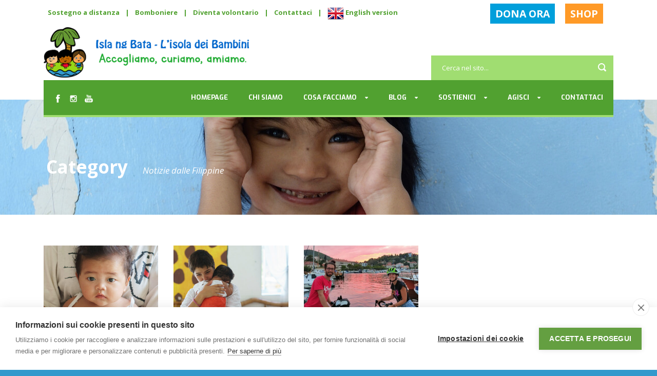

--- FILE ---
content_type: text/html; charset=UTF-8
request_url: https://www.islangbata.it/blog-isla/notizie-filippine/page/2
body_size: 13632
content:
<!DOCTYPE html>
<!--[if IE 7]><html class="ie ie7 ltie8 ltie9" lang="it-IT"><![endif]-->
<!--[if IE 8]><html class="ie ie8 ltie9" lang="it-IT"><![endif]-->
<!--[if !(IE 7) | !(IE 8)  ]><!-->
<html lang="it-IT">
<!--<![endif]-->

<head>
	<!-- Google Tag Manager -->
<script>(function(w,d,s,l,i){w[l]=w[l]||[];w[l].push({'gtm.start':
new Date().getTime(),event:'gtm.js'});var f=d.getElementsByTagName(s)[0],
j=d.createElement(s),dl=l!='dataLayer'?'&l='+l:'';j.async=true;j.src=
'https://www.googletagmanager.com/gtm.js?id='+i+dl;f.parentNode.insertBefore(j,f);
})(window,document,'script','dataLayer','GTM-5HWBXM7');</script>
<!-- End Google Tag Manager -->
	<meta charset="UTF-8" />
	<meta name="viewport" content="width=device-width" />
	
	<link rel="pingback" href="https://www.islangbata.it/xmlrpc.php" />
	
	<link href="https://fonts.googleapis.com/css?family=Lato:100,100i,200,200i,300,300i,400,400i,500,500i,600,600i,700,700i,800,800i,900,900i%7COpen+Sans:100,100i,200,200i,300,300i,400,400i,500,500i,600,600i,700,700i,800,800i,900,900i%7CIndie+Flower:100,100i,200,200i,300,300i,400,400i,500,500i,600,600i,700,700i,800,800i,900,900i%7COswald:100,100i,200,200i,300,300i,400,400i,500,500i,600,600i,700,700i,800,800i,900,900i" rel="stylesheet"><meta name='robots' content='noindex, follow' />

	<!-- This site is optimized with the Yoast SEO plugin v26.7 - https://yoast.com/wordpress/plugins/seo/ -->
	<title>Notizie dalle Filippine Archivi - Pagina 2 di 10 - Isla ng Bata &ndash; L&#039;isola dei Bambini</title>
	<meta property="og:locale" content="it_IT" />
	<meta property="og:type" content="article" />
	<meta property="og:title" content="Notizie dalle Filippine Archivi - Pagina 2 di 10 - Isla ng Bata &ndash; L&#039;isola dei Bambini" />
	<meta property="og:url" content="https://www.islangbata.it/blog-isla/notizie-filippine" />
	<meta property="og:site_name" content="Isla ng Bata &ndash; L&#039;isola dei Bambini" />
	<script type="application/ld+json" class="yoast-schema-graph">{"@context":"https://schema.org","@graph":[{"@type":"CollectionPage","@id":"https://www.islangbata.it/blog-isla/notizie-filippine","url":"https://www.islangbata.it/blog-isla/notizie-filippine/page/2","name":"Notizie dalle Filippine Archivi - Pagina 2 di 10 - Isla ng Bata &ndash; L'isola dei Bambini","isPartOf":{"@id":"https://www.islangbata.it/#website"},"primaryImageOfPage":{"@id":"https://www.islangbata.it/blog-isla/notizie-filippine/page/2#primaryimage"},"image":{"@id":"https://www.islangbata.it/blog-isla/notizie-filippine/page/2#primaryimage"},"thumbnailUrl":"https://www.islangbata.it/wp-content/uploads/2022/12/baby-sol-cure-mediche-campagna-infanzia-1.jpeg","breadcrumb":{"@id":"https://www.islangbata.it/blog-isla/notizie-filippine/page/2#breadcrumb"},"inLanguage":"it-IT"},{"@type":"ImageObject","inLanguage":"it-IT","@id":"https://www.islangbata.it/blog-isla/notizie-filippine/page/2#primaryimage","url":"https://www.islangbata.it/wp-content/uploads/2022/12/baby-sol-cure-mediche-campagna-infanzia-1.jpeg","contentUrl":"https://www.islangbata.it/wp-content/uploads/2022/12/baby-sol-cure-mediche-campagna-infanzia-1.jpeg","width":1620,"height":1080,"caption":"baby-sol-cure-mediche-campagna-infanzia-1"},{"@type":"BreadcrumbList","@id":"https://www.islangbata.it/blog-isla/notizie-filippine/page/2#breadcrumb","itemListElement":[{"@type":"ListItem","position":1,"name":"Home","item":"https://www.islangbata.it/"},{"@type":"ListItem","position":2,"name":"Blog","item":"https://www.islangbata.it/blog-isla"},{"@type":"ListItem","position":3,"name":"Notizie dalle Filippine"}]},{"@type":"WebSite","@id":"https://www.islangbata.it/#website","url":"https://www.islangbata.it/","name":"Isla ng Bata &ndash; L'isola dei Bambini","description":"","potentialAction":[{"@type":"SearchAction","target":{"@type":"EntryPoint","urlTemplate":"https://www.islangbata.it/?s={search_term_string}"},"query-input":{"@type":"PropertyValueSpecification","valueRequired":true,"valueName":"search_term_string"}}],"inLanguage":"it-IT"}]}</script>
	<!-- / Yoast SEO plugin. -->


<link rel='dns-prefetch' href='//fonts.googleapis.com' />
<link rel="alternate" type="application/rss+xml" title="Isla ng Bata &ndash; L&#039;isola dei Bambini &raquo; Feed" href="https://www.islangbata.it/feed" />
<link rel="alternate" type="application/rss+xml" title="Isla ng Bata &ndash; L&#039;isola dei Bambini &raquo; Feed dei commenti" href="https://www.islangbata.it/comments/feed" />
<link rel="alternate" type="application/rss+xml" title="Isla ng Bata &ndash; L&#039;isola dei Bambini &raquo; Notizie dalle Filippine Feed della categoria" href="https://www.islangbata.it/blog-isla/notizie-filippine/feed" />
<style id='wp-img-auto-sizes-contain-inline-css' type='text/css'>
img:is([sizes=auto i],[sizes^="auto," i]){contain-intrinsic-size:3000px 1500px}
/*# sourceURL=wp-img-auto-sizes-contain-inline-css */
</style>
<link rel='stylesheet' id='berocket_mm_quantity_style-css' href='https://www.islangbata.it/wp-content/plugins/minmax-quantity-for-woocommerce/css/shop.css?ver=1.3.8.3' type='text/css' media='all' />
<link rel='stylesheet' id='sbi_styles-css' href='https://www.islangbata.it/wp-content/plugins/instagram-feed/css/sbi-styles.min.css?ver=6.10.0' type='text/css' media='all' />
<link rel='stylesheet' id='layerslider-css' href='https://www.islangbata.it/wp-content/plugins/LayerSlider/assets/static/layerslider/css/layerslider.css?ver=8.1.2' type='text/css' media='all' />
<style id='wp-emoji-styles-inline-css' type='text/css'>

	img.wp-smiley, img.emoji {
		display: inline !important;
		border: none !important;
		box-shadow: none !important;
		height: 1em !important;
		width: 1em !important;
		margin: 0 0.07em !important;
		vertical-align: -0.1em !important;
		background: none !important;
		padding: 0 !important;
	}
/*# sourceURL=wp-emoji-styles-inline-css */
</style>
<style id='wp-block-library-inline-css' type='text/css'>
:root{--wp-block-synced-color:#7a00df;--wp-block-synced-color--rgb:122,0,223;--wp-bound-block-color:var(--wp-block-synced-color);--wp-editor-canvas-background:#ddd;--wp-admin-theme-color:#007cba;--wp-admin-theme-color--rgb:0,124,186;--wp-admin-theme-color-darker-10:#006ba1;--wp-admin-theme-color-darker-10--rgb:0,107,160.5;--wp-admin-theme-color-darker-20:#005a87;--wp-admin-theme-color-darker-20--rgb:0,90,135;--wp-admin-border-width-focus:2px}@media (min-resolution:192dpi){:root{--wp-admin-border-width-focus:1.5px}}.wp-element-button{cursor:pointer}:root .has-very-light-gray-background-color{background-color:#eee}:root .has-very-dark-gray-background-color{background-color:#313131}:root .has-very-light-gray-color{color:#eee}:root .has-very-dark-gray-color{color:#313131}:root .has-vivid-green-cyan-to-vivid-cyan-blue-gradient-background{background:linear-gradient(135deg,#00d084,#0693e3)}:root .has-purple-crush-gradient-background{background:linear-gradient(135deg,#34e2e4,#4721fb 50%,#ab1dfe)}:root .has-hazy-dawn-gradient-background{background:linear-gradient(135deg,#faaca8,#dad0ec)}:root .has-subdued-olive-gradient-background{background:linear-gradient(135deg,#fafae1,#67a671)}:root .has-atomic-cream-gradient-background{background:linear-gradient(135deg,#fdd79a,#004a59)}:root .has-nightshade-gradient-background{background:linear-gradient(135deg,#330968,#31cdcf)}:root .has-midnight-gradient-background{background:linear-gradient(135deg,#020381,#2874fc)}:root{--wp--preset--font-size--normal:16px;--wp--preset--font-size--huge:42px}.has-regular-font-size{font-size:1em}.has-larger-font-size{font-size:2.625em}.has-normal-font-size{font-size:var(--wp--preset--font-size--normal)}.has-huge-font-size{font-size:var(--wp--preset--font-size--huge)}.has-text-align-center{text-align:center}.has-text-align-left{text-align:left}.has-text-align-right{text-align:right}.has-fit-text{white-space:nowrap!important}#end-resizable-editor-section{display:none}.aligncenter{clear:both}.items-justified-left{justify-content:flex-start}.items-justified-center{justify-content:center}.items-justified-right{justify-content:flex-end}.items-justified-space-between{justify-content:space-between}.screen-reader-text{border:0;clip-path:inset(50%);height:1px;margin:-1px;overflow:hidden;padding:0;position:absolute;width:1px;word-wrap:normal!important}.screen-reader-text:focus{background-color:#ddd;clip-path:none;color:#444;display:block;font-size:1em;height:auto;left:5px;line-height:normal;padding:15px 23px 14px;text-decoration:none;top:5px;width:auto;z-index:100000}html :where(.has-border-color){border-style:solid}html :where([style*=border-top-color]){border-top-style:solid}html :where([style*=border-right-color]){border-right-style:solid}html :where([style*=border-bottom-color]){border-bottom-style:solid}html :where([style*=border-left-color]){border-left-style:solid}html :where([style*=border-width]){border-style:solid}html :where([style*=border-top-width]){border-top-style:solid}html :where([style*=border-right-width]){border-right-style:solid}html :where([style*=border-bottom-width]){border-bottom-style:solid}html :where([style*=border-left-width]){border-left-style:solid}html :where(img[class*=wp-image-]){height:auto;max-width:100%}:where(figure){margin:0 0 1em}html :where(.is-position-sticky){--wp-admin--admin-bar--position-offset:var(--wp-admin--admin-bar--height,0px)}@media screen and (max-width:600px){html :where(.is-position-sticky){--wp-admin--admin-bar--position-offset:0px}}
/*wp_block_styles_on_demand_placeholder:696cfc857c54e*/
/*# sourceURL=wp-block-library-inline-css */
</style>
<style id='classic-theme-styles-inline-css' type='text/css'>
/*! This file is auto-generated */
.wp-block-button__link{color:#fff;background-color:#32373c;border-radius:9999px;box-shadow:none;text-decoration:none;padding:calc(.667em + 2px) calc(1.333em + 2px);font-size:1.125em}.wp-block-file__button{background:#32373c;color:#fff;text-decoration:none}
/*# sourceURL=/wp-includes/css/classic-themes.min.css */
</style>
<link rel='stylesheet' id='contact-form-7-css' href='https://www.islangbata.it/wp-content/plugins/contact-form-7/includes/css/styles.css?ver=6.1.4' type='text/css' media='all' />
<link rel='stylesheet' id='vfb-payments-css-css' href='https://www.islangbata.it/wp-content/plugins/vfb-pro-payments/css/vfb-pro-payments.css?ver=522db160bbb6ea9af37975814c2b4376' type='text/css' media='all' />
<link rel='stylesheet' id='woocommerce-layout-css' href='https://www.islangbata.it/wp-content/plugins/woocommerce/assets/css/woocommerce-layout.css?ver=10.4.3' type='text/css' media='all' />
<link rel='stylesheet' id='woocommerce-smallscreen-css' href='https://www.islangbata.it/wp-content/plugins/woocommerce/assets/css/woocommerce-smallscreen.css?ver=10.4.3' type='text/css' media='only screen and (max-width: 768px)' />
<link rel='stylesheet' id='woocommerce-general-css' href='https://www.islangbata.it/wp-content/plugins/woocommerce/assets/css/woocommerce.css?ver=10.4.3' type='text/css' media='all' />
<style id='woocommerce-inline-inline-css' type='text/css'>
.woocommerce form .form-row .required { visibility: visible; }
/*# sourceURL=woocommerce-inline-inline-css */
</style>
<link rel='stylesheet' id='wpos-slick-style-css' href='https://www.islangbata.it/wp-content/plugins/wp-logo-showcase-responsive-slider-slider/assets/css/slick.css?ver=3.8.7' type='text/css' media='all' />
<link rel='stylesheet' id='wpls-public-style-css' href='https://www.islangbata.it/wp-content/plugins/wp-logo-showcase-responsive-slider-slider/assets/css/wpls-public.css?ver=3.8.7' type='text/css' media='all' />
<link rel='stylesheet' id='parent-style-css' href='https://www.islangbata.it/wp-content/themes/charityhub/style.css?ver=522db160bbb6ea9af37975814c2b4376' type='text/css' media='all' />
<link rel='stylesheet' id='style-css' href='https://www.islangbata.it/wp-content/themes/isla/style.css?ver=522db160bbb6ea9af37975814c2b4376' type='text/css' media='all' />
<link rel='stylesheet' id='Open-Sans-google-font-css' href='https://fonts.googleapis.com/css?family=Open+Sans%3A300%2C300italic%2Cregular%2Citalic%2C600%2C600italic%2C700%2C700italic%2C800%2C800italic&#038;subset=greek%2Ccyrillic-ext%2Ccyrillic%2Clatin%2Clatin-ext%2Cvietnamese%2Cgreek-ext&#038;ver=522db160bbb6ea9af37975814c2b4376' type='text/css' media='all' />
<link rel='stylesheet' id='Exo-google-font-css' href='https://fonts.googleapis.com/css?family=Exo%3A100%2C100italic%2C200%2C200italic%2C300%2C300italic%2Cregular%2Citalic%2C500%2C500italic%2C600%2C600italic%2C700%2C700italic%2C800%2C800italic%2C900%2C900italic&#038;subset=latin%2Clatin-ext&#038;ver=522db160bbb6ea9af37975814c2b4376' type='text/css' media='all' />
<link rel='stylesheet' id='superfish-css' href='https://www.islangbata.it/wp-content/themes/charityhub/plugins/superfish/css/superfish.css?ver=522db160bbb6ea9af37975814c2b4376' type='text/css' media='all' />
<link rel='stylesheet' id='dlmenu-css' href='https://www.islangbata.it/wp-content/themes/charityhub/plugins/dl-menu/component.css?ver=522db160bbb6ea9af37975814c2b4376' type='text/css' media='all' />
<link rel='stylesheet' id='font-awesome-css' href='https://www.islangbata.it/wp-content/themes/charityhub/plugins/font-awesome/css/font-awesome.min.css?ver=522db160bbb6ea9af37975814c2b4376' type='text/css' media='all' />
<link rel='stylesheet' id='jquery-fancybox-css' href='https://www.islangbata.it/wp-content/themes/charityhub/plugins/fancybox/jquery.fancybox.css?ver=522db160bbb6ea9af37975814c2b4376' type='text/css' media='all' />
<link rel='stylesheet' id='chartiyhub-flexslider-css' href='https://www.islangbata.it/wp-content/themes/charityhub/plugins/flexslider/flexslider.css?ver=522db160bbb6ea9af37975814c2b4376' type='text/css' media='all' />
<link rel='stylesheet' id='style-responsive-css' href='https://www.islangbata.it/wp-content/themes/charityhub/stylesheet/style-responsive.css?ver=522db160bbb6ea9af37975814c2b4376' type='text/css' media='all' />
<link rel='stylesheet' id='style-custom-css' href='https://www.islangbata.it/wp-content/themes/charityhub/stylesheet/style-custom.css?1767866338&#038;ver=522db160bbb6ea9af37975814c2b4376' type='text/css' media='all' />
<link rel='stylesheet' id='gdlr-woo-style-css' href='https://www.islangbata.it/wp-content/themes/charityhub/stylesheet/gdlr-woocommerce.css?ver=522db160bbb6ea9af37975814c2b4376' type='text/css' media='all' />
<link rel='stylesheet' id='lepopup-style-css' href='https://www.islangbata.it/wp-content/plugins/halfdata-green-popups/css/style.css?ver=7.53' type='text/css' media='all' />
<script type="text/javascript" src="https://www.islangbata.it/wp-includes/js/jquery/jquery.min.js?ver=3.7.1" id="jquery-core-js"></script>
<script type="text/javascript" src="https://www.islangbata.it/wp-includes/js/jquery/jquery-migrate.min.js?ver=3.4.1" id="jquery-migrate-js"></script>
<script type="text/javascript" id="layerslider-utils-js-extra">
/* <![CDATA[ */
var LS_Meta = {"v":"8.1.2","fixGSAP":"1"};
//# sourceURL=layerslider-utils-js-extra
/* ]]> */
</script>
<script type="text/javascript" src="https://www.islangbata.it/wp-content/plugins/LayerSlider/assets/static/layerslider/js/layerslider.utils.js?ver=8.1.2" id="layerslider-utils-js"></script>
<script type="text/javascript" src="https://www.islangbata.it/wp-content/plugins/LayerSlider/assets/static/layerslider/js/layerslider.kreaturamedia.jquery.js?ver=8.1.2" id="layerslider-js"></script>
<script type="text/javascript" src="https://www.islangbata.it/wp-content/plugins/LayerSlider/assets/static/layerslider/js/layerslider.transitions.js?ver=8.1.2" id="layerslider-transitions-js"></script>
<script type="text/javascript" src="https://www.islangbata.it/wp-content/plugins/minmax-quantity-for-woocommerce/js/frontend.js?ver=522db160bbb6ea9af37975814c2b4376" id="berocket-front-cart-js-js"></script>
<script type="text/javascript" src="https://www.islangbata.it/wp-content/plugins/woocommerce/assets/js/jquery-blockui/jquery.blockUI.min.js?ver=2.7.0-wc.10.4.3" id="wc-jquery-blockui-js" defer="defer" data-wp-strategy="defer"></script>
<script type="text/javascript" id="wc-add-to-cart-js-extra">
/* <![CDATA[ */
var wc_add_to_cart_params = {"ajax_url":"/wp-admin/admin-ajax.php","wc_ajax_url":"/?wc-ajax=%%endpoint%%","i18n_view_cart":"Visualizza carrello","cart_url":"https://www.islangbata.it/carrello","is_cart":"","cart_redirect_after_add":"no"};
//# sourceURL=wc-add-to-cart-js-extra
/* ]]> */
</script>
<script type="text/javascript" src="https://www.islangbata.it/wp-content/plugins/woocommerce/assets/js/frontend/add-to-cart.min.js?ver=10.4.3" id="wc-add-to-cart-js" defer="defer" data-wp-strategy="defer"></script>
<script type="text/javascript" src="https://www.islangbata.it/wp-content/plugins/woocommerce/assets/js/js-cookie/js.cookie.min.js?ver=2.1.4-wc.10.4.3" id="wc-js-cookie-js" defer="defer" data-wp-strategy="defer"></script>
<script type="text/javascript" id="woocommerce-js-extra">
/* <![CDATA[ */
var woocommerce_params = {"ajax_url":"/wp-admin/admin-ajax.php","wc_ajax_url":"/?wc-ajax=%%endpoint%%","i18n_password_show":"Mostra password","i18n_password_hide":"Nascondi password"};
//# sourceURL=woocommerce-js-extra
/* ]]> */
</script>
<script type="text/javascript" src="https://www.islangbata.it/wp-content/plugins/woocommerce/assets/js/frontend/woocommerce.min.js?ver=10.4.3" id="woocommerce-js" defer="defer" data-wp-strategy="defer"></script>
<meta name="generator" content="Powered by LayerSlider 8.1.2 - Build Heros, Sliders, and Popups. Create Animations and Beautiful, Rich Web Content as Easy as Never Before on WordPress." />
<!-- LayerSlider updates and docs at: https://layerslider.com -->
<link rel="https://api.w.org/" href="https://www.islangbata.it/wp-json/" /><link rel="alternate" title="JSON" type="application/json" href="https://www.islangbata.it/wp-json/wp/v2/categories/7" /><link rel="EditURI" type="application/rsd+xml" title="RSD" href="https://www.islangbata.it/xmlrpc.php?rsd" />

<style></style><!-- <meta name="vfbPro" version="2.5.1" /> -->
<link rel="shortcut icon" href="https://www.islangbata.it/wp-content/uploads/2015/01/favicon.png" type="image/x-icon" /><!-- load the script for older ie version -->
<!--[if lt IE 9]>
<script src="https://www.islangbata.it/wp-content/themes/charityhub/javascript/html5.js" type="text/javascript"></script>
<script src="https://www.islangbata.it/wp-content/themes/charityhub/plugins/easy-pie-chart/excanvas.js" type="text/javascript"></script>
<![endif]-->
	<noscript><style>.woocommerce-product-gallery{ opacity: 1 !important; }</style></noscript>
	
		<script>var lepopup_customjs_handlers={};var lepopup_cookie_value="ilovefamily";var lepopup_events_data={};var lepopup_content_id="{7}{category}";</script><script>function lepopup_add_event(_event,_data){if(typeof _lepopup_add_event == typeof undefined){jQuery(document).ready(function(){_lepopup_add_event(_event,_data);});}else{_lepopup_add_event(_event,_data);}}</script></head>

<body class="archive paged category category-notizie-filippine category-7 paged-2 category-paged-2 wp-theme-charityhub wp-child-theme-isla theme-charityhub woocommerce-no-js">
<!-- Google Tag Manager (noscript) -->
<noscript><iframe src="https://www.googletagmanager.com/ns.html?id=GTM-5HWBXM7"
height="0" width="0" style="display:none;visibility:hidden"></iframe></noscript>
<!-- End Google Tag Manager (noscript) -->
<div class="body-wrapper  float-menu" data-home="https://www.islangbata.it" >
		<header class="gdlr-header-wrapper gdlr-header-style-2 gdlr-centered">

		<!-- top navigation -->
				<div class="top-navigation-wrapper">
			<div class="top-navigation-container container">
				<div class="top-navigation-left"><a href="https://www.islangbata.it/sostienici/sostegno-a-distanza" >Sostegno a distanza</a> | <a href="https://www.islangbata.it/sostienici/bomboniere-solidali-pergamene" >Bomboniere</a> | <a href="https://www.islangbata.it/agisci/diventa-volontario/" >Diventa volontario</a> | <a href="https://www.islangbata.it/contatti/" >Contattaci</a> | <a href="https://www.islangbata.it/about/bata-ng-calabnugan" ><img src="https://www.islangbata.it/wp-content/uploads/2017/03/flags.png" class="flag flag-gb" alt="English" /> English version</a></div><div class="top-navigation-right"><span style="margin-right: 20px;
	background-color: #009fdb;
	padding: 4px 8px 4px 0px;
	text-transform: uppercase;
	width: 230px;
	text-align: center;
	font-size: 150%;
	border: 2px solid #009fdb; color: #ffffff;"><a style="color: #ffffff !important;" href="https://www.islangbata.it/sostienici/fa-la-tua-donazione" title="Dona ora">DONA ORA</a></span><span style="margin-right: 20px;
	background-color: #ff9a27;
	padding: 4px 8px 4px 0px;
	text-transform: uppercase;
	width: 230px;
	text-align: center;
	font-size: 150%;
	border: 2px solid #ff9a27; color: #ffffff;"><a style="color: #ffffff !important;" href="https://www.islangbata.it/shop" title="Shop solidale">SHOP</a></span></div>	
				<div class="clear"></div>
			</div>
		</div>
				
		<!-- logo -->
		<div class="gdlr-header-substitute">
			<div class="gdlr-header-container container">
				<div class="gdlr-header-inner">
					<!-- logo -->
					<div class="gdlr-logo gdlr-align-left">
												<a href="https://www.islangbata.it" >
							<img src="https://www.islangbata.it/wp-content/uploads/2017/11/logo-islangbata-onlus-claim.png" alt=""  />						
						</a>
												<div class="gdlr-responsive-navigation dl-menuwrapper" id="gdlr-responsive-navigation" ><button class="dl-trigger">Open Menu</button><ul id="menu-main-menu" class="dl-menu gdlr-main-mobile-menu"><li id="menu-item-24" class="menu-item menu-item-type-post_type menu-item-object-page menu-item-home menu-item-24"><a href="https://www.islangbata.it/">Homepage</a></li>
<li id="menu-item-25" class="menu-item menu-item-type-post_type menu-item-object-page menu-item-25"><a href="https://www.islangbata.it/about">Chi siamo</a></li>
<li id="menu-item-26" class="menu-item menu-item-type-post_type menu-item-object-page menu-item-has-children menu-item-26"><a href="https://www.islangbata.it/cosa-facciamo">Cosa facciamo</a>
<ul class="dl-submenu">
	<li id="menu-item-63" class="menu-item menu-item-type-post_type menu-item-object-page menu-item-63"><a href="https://www.islangbata.it/cosa-facciamo/progetti-nelle-filippine">PROGETTI NELLE FILIPPINE</a></li>
	<li id="menu-item-62" class="menu-item menu-item-type-post_type menu-item-object-page menu-item-62"><a href="https://www.islangbata.it/cosa-facciamo/progetti-in-india">PROGETTI IN INDIA</a></li>
	<li id="menu-item-64" class="menu-item menu-item-type-post_type menu-item-object-page menu-item-64"><a href="https://www.islangbata.it/cosa-facciamo/progetti-in-italia">PROGETTI IN ITALIA</a></li>
</ul>
</li>
<li id="menu-item-27" class="menu-item menu-item-type-post_type menu-item-object-page menu-item-has-children menu-item-27"><a href="https://www.islangbata.it/blog">Blog</a>
<ul class="dl-submenu">
	<li id="menu-item-257" class="menu-item menu-item-type-post_type menu-item-object-page menu-item-257"><a href="https://www.islangbata.it/blog/notizie-campo">NOTIZIE DAL CAMPO</a></li>
	<li id="menu-item-1789" class="menu-item menu-item-type-post_type menu-item-object-page menu-item-1789"><a href="https://www.islangbata.it/blog/voci-isola">VOCI DALL&#8217;ISOLA</a></li>
</ul>
</li>
<li id="menu-item-28" class="menu-item menu-item-type-post_type menu-item-object-page menu-item-has-children menu-item-28"><a href="https://www.islangbata.it/sostienici">Sostienici</a>
<ul class="dl-submenu">
	<li id="menu-item-3005" class="menu-item menu-item-type-post_type menu-item-object-page menu-item-3005"><a href="https://www.islangbata.it/sostienici/dona-ora">DONA ORA</a></li>
	<li id="menu-item-986" class="menu-item menu-item-type-post_type menu-item-object-page menu-item-986"><a href="https://www.islangbata.it/sostienici/campagne">CAMPAGNE IN CORSO</a></li>
	<li id="menu-item-59" class="menu-item menu-item-type-post_type menu-item-object-page menu-item-59"><a href="https://www.islangbata.it/sostienici/sostegno-a-distanza">SOSTEGNO A DISTANZA</a></li>
	<li id="menu-item-58" class="menu-item menu-item-type-post_type menu-item-object-page menu-item-58"><a href="https://www.islangbata.it/sostienici/cinque-per-mille">CINQUE PER MILLE</a></li>
	<li id="menu-item-2456" class="menu-item menu-item-type-post_type menu-item-object-page menu-item-2456"><a href="https://www.islangbata.it/shop">SHOP SOLIDALE</a></li>
	<li id="menu-item-836" class="menu-item menu-item-type-post_type menu-item-object-page menu-item-836"><a href="https://www.islangbata.it/sostienici/bomboniere-solidali-pergamene">BOMBONIERE E PERGAMENE</a></li>
	<li id="menu-item-2924" class="menu-item menu-item-type-post_type menu-item-object-page menu-item-2924"><a href="https://www.islangbata.it/sostienici/lasciti">LASCITI SOLIDALI</a></li>
	<li id="menu-item-2886" class="menu-item menu-item-type-post_type menu-item-object-page menu-item-2886"><a href="https://www.islangbata.it/sostienici/aziende">AZIENDE</a></li>
	<li id="menu-item-56" class="menu-item menu-item-type-post_type menu-item-object-page menu-item-56"><a href="https://www.islangbata.it/sostienici/benefici-fiscali">BENEFICI FISCALI</a></li>
</ul>
</li>
<li id="menu-item-29" class="menu-item menu-item-type-post_type menu-item-object-page menu-item-has-children menu-item-29"><a href="https://www.islangbata.it/agisci">Agisci</a>
<ul class="dl-submenu">
	<li id="menu-item-55" class="menu-item menu-item-type-post_type menu-item-object-page menu-item-55"><a href="https://www.islangbata.it/agisci/diventa-volontario">DIVENTA VOLONTARIO</a></li>
	<li id="menu-item-54" class="menu-item menu-item-type-post_type menu-item-object-page menu-item-54"><a href="https://www.islangbata.it/agisci/diventa-fundraiser">DIVENTA FUNDRAISER</a></li>
</ul>
</li>
<li id="menu-item-30" class="menu-item menu-item-type-post_type menu-item-object-page menu-item-30"><a href="https://www.islangbata.it/contatti">Contattaci</a></li>
</ul></div>					</div>
					
					<div class="gdlr-logo-right-text gdlr-align-left">
												</div>
					<div class="gdlr-header-search"><div class="gdl-search-form">
	<form method="get" id="searchform" action="https://www.islangbata.it/">
				<div class="search-text" id="search-text">
			<input type="text" name="s" id="s" autocomplete="off" data-default="Cerca nel sito..." value="Cerca nel sito..." />
		</div>
		<input type="submit" id="searchsubmit" value="" />
		<div class="clear"></div>
	</form>
</div></div>					<div class="clear"></div>
				</div>
			</div>
		</div>
		
		<!-- navigation -->
		<div class="gdlr-navigation-substitute"><div class="gdlr-navigation-wrapper gdlr-align-right"><div class="gdlr-navigation-container container"><nav class="gdlr-navigation" id="gdlr-main-navigation" role="navigation"><ul id="menu-main-menu-1" class="sf-menu gdlr-main-menu"><li  class="menu-item menu-item-type-post_type menu-item-object-page menu-item-home menu-item-24menu-item menu-item-type-post_type menu-item-object-page menu-item-home menu-item-24 gdlr-normal-menu"><a href="https://www.islangbata.it/">Homepage</a></li>
<li  class="menu-item menu-item-type-post_type menu-item-object-page menu-item-25menu-item menu-item-type-post_type menu-item-object-page menu-item-25 gdlr-normal-menu"><a href="https://www.islangbata.it/about">Chi siamo</a></li>
<li  class="menu-item menu-item-type-post_type menu-item-object-page menu-item-has-children menu-item-26menu-item menu-item-type-post_type menu-item-object-page menu-item-has-children menu-item-26 gdlr-normal-menu"><a href="https://www.islangbata.it/cosa-facciamo">Cosa facciamo</a>
<ul class="sub-menu">
	<li  class="menu-item menu-item-type-post_type menu-item-object-page menu-item-63"><a href="https://www.islangbata.it/cosa-facciamo/progetti-nelle-filippine">PROGETTI NELLE FILIPPINE</a></li>
	<li  class="menu-item menu-item-type-post_type menu-item-object-page menu-item-62"><a href="https://www.islangbata.it/cosa-facciamo/progetti-in-india">PROGETTI IN INDIA</a></li>
	<li  class="menu-item menu-item-type-post_type menu-item-object-page menu-item-64"><a href="https://www.islangbata.it/cosa-facciamo/progetti-in-italia">PROGETTI IN ITALIA</a></li>
</ul>
</li>
<li  class="menu-item menu-item-type-post_type menu-item-object-page menu-item-has-children menu-item-27menu-item menu-item-type-post_type menu-item-object-page menu-item-has-children menu-item-27 gdlr-normal-menu"><a href="https://www.islangbata.it/blog">Blog</a>
<ul class="sub-menu">
	<li  class="menu-item menu-item-type-post_type menu-item-object-page menu-item-257"><a href="https://www.islangbata.it/blog/notizie-campo">NOTIZIE DAL CAMPO</a></li>
	<li  class="menu-item menu-item-type-post_type menu-item-object-page menu-item-1789"><a href="https://www.islangbata.it/blog/voci-isola">VOCI DALL&#8217;ISOLA</a></li>
</ul>
</li>
<li  class="menu-item menu-item-type-post_type menu-item-object-page menu-item-has-children menu-item-28menu-item menu-item-type-post_type menu-item-object-page menu-item-has-children menu-item-28 gdlr-normal-menu"><a href="https://www.islangbata.it/sostienici">Sostienici</a>
<ul class="sub-menu">
	<li  class="menu-item menu-item-type-post_type menu-item-object-page menu-item-3005"><a title="Dona ora" href="https://www.islangbata.it/sostienici/dona-ora">DONA ORA</a></li>
	<li  class="menu-item menu-item-type-post_type menu-item-object-page menu-item-986"><a href="https://www.islangbata.it/sostienici/campagne">CAMPAGNE IN CORSO</a></li>
	<li  class="menu-item menu-item-type-post_type menu-item-object-page menu-item-59"><a href="https://www.islangbata.it/sostienici/sostegno-a-distanza">SOSTEGNO A DISTANZA</a></li>
	<li  class="menu-item menu-item-type-post_type menu-item-object-page menu-item-58"><a href="https://www.islangbata.it/sostienici/cinque-per-mille">CINQUE PER MILLE</a></li>
	<li  class="menu-item menu-item-type-post_type menu-item-object-page menu-item-2456"><a href="https://www.islangbata.it/shop">SHOP SOLIDALE</a></li>
	<li  class="menu-item menu-item-type-post_type menu-item-object-page menu-item-836"><a href="https://www.islangbata.it/sostienici/bomboniere-solidali-pergamene">BOMBONIERE E PERGAMENE</a></li>
	<li  class="menu-item menu-item-type-post_type menu-item-object-page menu-item-2924"><a href="https://www.islangbata.it/sostienici/lasciti">LASCITI SOLIDALI</a></li>
	<li  class="menu-item menu-item-type-post_type menu-item-object-page menu-item-2886"><a href="https://www.islangbata.it/sostienici/aziende">AZIENDE</a></li>
	<li  class="menu-item menu-item-type-post_type menu-item-object-page menu-item-56"><a href="https://www.islangbata.it/sostienici/benefici-fiscali">BENEFICI FISCALI</a></li>
</ul>
</li>
<li  class="menu-item menu-item-type-post_type menu-item-object-page menu-item-has-children menu-item-29menu-item menu-item-type-post_type menu-item-object-page menu-item-has-children menu-item-29 gdlr-normal-menu"><a href="https://www.islangbata.it/agisci">Agisci</a>
<ul class="sub-menu">
	<li  class="menu-item menu-item-type-post_type menu-item-object-page menu-item-55"><a href="https://www.islangbata.it/agisci/diventa-volontario">DIVENTA VOLONTARIO</a></li>
	<li  class="menu-item menu-item-type-post_type menu-item-object-page menu-item-54"><a href="https://www.islangbata.it/agisci/diventa-fundraiser">DIVENTA FUNDRAISER</a></li>
</ul>
</li>
<li  class="menu-item menu-item-type-post_type menu-item-object-page menu-item-30menu-item menu-item-type-post_type menu-item-object-page menu-item-30 gdlr-normal-menu"><a href="https://www.islangbata.it/contatti">Contattaci</a></li>
</ul><div class="top-social-wrapper"><div class="social-icon">
<a href="https://www.facebook.com/islangbata/" target="_blank" >
<img width="32" height="32" src="https://www.islangbata.it/wp-content/themes/charityhub/images/light/social-icon/facebook.png" alt="Facebook" />
</a>
</div>
<div class="social-icon">
<a href="https://www.instagram.com/isla_ng_bata" target="_blank" >
<img width="32" height="32" src="https://www.islangbata.it/wp-content/themes/charityhub/images/light/social-icon/instagram.png" alt="Instagram" />
</a>
</div>
<div class="social-icon">
<a href="https://www.youtube.com/channel/UCEn5SI4SrnYkxAbtvY4lHdw" target="_blank" >
<img width="32" height="32" src="https://www.islangbata.it/wp-content/themes/charityhub/images/light/social-icon/youtube.png" alt="Youtube" />
</a>
</div>
<div class="clear"></div></div><div class="clear"></div></nav></div></div></div>
			<div class="gdlr-page-title-wrapper"  >
			<div class="gdlr-page-title-container container" >
				<div class="gdlr-page-title-inner" >
					<span class="gdlr-page-title">Category</span>
										<h1 class="gdlr-page-caption">Notizie dalle Filippine</h1>
									</div>	
			</div>	
		</div>		
		<!-- is search -->	</header>
		<div class="content-wrapper"><div class="gdlr-content">

		<div class="with-sidebar-wrapper">
		<div class="with-sidebar-container container">
			<div class="with-sidebar-left eight columns">
				<div class="with-sidebar-content twelve gdlr-item-start-content columns">
					<div class="blog-item-holder"><div class="gdlr-isotope" data-type="blog" data-layout="fitRows" ><div class="clear"></div><div class="four columns"><div class="gdlr-item gdlr-blog-grid"><div class="gdlr-ux gdlr-blog-grid-ux">
<article id="post-3220" class="post-3220 post type-post status-publish format-standard has-post-thumbnail hentry category-notizie-filippine tag-baby-sol tag-campagne tag-casa-famiglia tag-infanzia tag-isla-ng-bata-house">
	<div class="gdlr-standard-style">
		<header class="post-header">
					<div class="gdlr-blog-thumbnail">
			<a href="https://www.islangbata.it/blog-isla/notizie-filippine/grande-famiglia-per-baby-sol-insieme-diritti-ogni-bambino.html"> <img src="https://www.islangbata.it/wp-content/uploads/2022/12/baby-sol-cure-mediche-campagna-infanzia-1-400x300.jpeg" alt="baby-sol-cure-mediche-campagna-infanzia-1" width="400" height="300" /></a>		</div>
	
							<h3 class="gdlr-blog-title"><a href="https://www.islangbata.it/blog-isla/notizie-filippine/grande-famiglia-per-baby-sol-insieme-diritti-ogni-bambino.html">Una grande famiglia per Baby Sol! Insieme per i diritti di ogni bambino</a></h3>
						
			<div class="gdlr-blog-info gdlr-info"><div class="blog-info blog-date"><i class="icon-time fa fa-clock-o"></i><a href="https://www.islangbata.it/2022/12/06">06 Dic 2022</a></div><div class="blog-info blog-comment"><i class="icon-comments fa fa-comments"></i><a href="https://www.islangbata.it/blog-isla/notizie-filippine/grande-famiglia-per-baby-sol-insieme-diritti-ogni-bambino.html#respond" >0</a></div><div class="clear"></div></div>		
			<div class="clear"></div>
		</header><!-- entry-header -->

		<div class="gdlr-blog-content">Una grande famiglia per Baby Sol! Insieme per i diritti di ogni bambino In occasione della Giornata Internazionale dei diritti dell’infanzia e... <div class="clear"></div><a href="https://www.islangbata.it/blog-isla/notizie-filippine/grande-famiglia-per-baby-sol-insieme-diritti-ogni-bambino.html" class="excerpt-read-more">Leggi ora</a></div>	</div>
</article><!-- #post --></div></div></div><div class="four columns"><div class="gdlr-item gdlr-blog-grid"><div class="gdlr-ux gdlr-blog-grid-ux">
<article id="post-3177" class="post-3177 post type-post status-publish format-standard has-post-thumbnail hentry category-notizie-filippine tag-baby-sol tag-campagne tag-casa-famiglia tag-filippine tag-fundraising tag-isla-ng-bata-house">
	<div class="gdlr-standard-style">
		<header class="post-header">
					<div class="gdlr-blog-thumbnail">
			<a href="https://www.islangbata.it/blog-isla/notizie-filippine/giornata-mondiale-diritti-infanzia-2022.html"> <img src="https://www.islangbata.it/wp-content/uploads/2022/11/campagna-giornata-mondiale-diritti-infanzia-1-400x300.jpeg" alt="La piccola Baby Sol accudita in Casa famiglia dai nostri volontari" width="400" height="300" /></a>		</div>
	
							<h3 class="gdlr-blog-title"><a href="https://www.islangbata.it/blog-isla/notizie-filippine/giornata-mondiale-diritti-infanzia-2022.html">Giornata mondiale dei diritti dell’infanzia 2022: data simbolo per il nostro impegno nella tutela dei diritti di ogni bambino</a></h3>
						
			<div class="gdlr-blog-info gdlr-info"><div class="blog-info blog-date"><i class="icon-time fa fa-clock-o"></i><a href="https://www.islangbata.it/2022/11/02">02 Nov 2022</a></div><div class="blog-info blog-comment"><i class="icon-comments fa fa-comments"></i><a href="https://www.islangbata.it/blog-isla/notizie-filippine/giornata-mondiale-diritti-infanzia-2022.html#respond" >0</a></div><div class="clear"></div></div>		
			<div class="clear"></div>
		</header><!-- entry-header -->

		<div class="gdlr-blog-content">Novembre è da qualche anno il mese che dedichiamo alla sensibilizzazione, con il suo momento topico che coincide con la data del... <div class="clear"></div><a href="https://www.islangbata.it/blog-isla/notizie-filippine/giornata-mondiale-diritti-infanzia-2022.html" class="excerpt-read-more">Leggi ora</a></div>	</div>
</article><!-- #post --></div></div></div><div class="four columns"><div class="gdlr-item gdlr-blog-grid"><div class="gdlr-ux gdlr-blog-grid-ux">
<article id="post-3155" class="post-3155 post type-post status-publish format-standard has-post-thumbnail hentry category-notizie-filippine tag-go-isla-go tag-viaggi tag-volontari">
	<div class="gdlr-standard-style">
		<header class="post-header">
					<div class="gdlr-blog-thumbnail">
			<a href="https://www.islangbata.it/blog-isla/notizie-filippine/20000-km-alessio-carla-viaggio-via-seta-per-isla-ng-bata.html"> <img src="https://www.islangbata.it/wp-content/uploads/2022/09/alessio-viaggio-italia-filippine-bici-1-400x300.jpeg" alt="alessio-viaggio-italia-filippine-bici-1" width="400" height="300" /></a>		</div>
	
							<h3 class="gdlr-blog-title"><a href="https://www.islangbata.it/blog-isla/notizie-filippine/20000-km-alessio-carla-viaggio-via-seta-per-isla-ng-bata.html">Un sogno lungo 20.000 km: Alessio e Carla, un viaggio lungo la via della seta, per Isla ng Bata</a></h3>
						
			<div class="gdlr-blog-info gdlr-info"><div class="blog-info blog-date"><i class="icon-time fa fa-clock-o"></i><a href="https://www.islangbata.it/2022/09/27">27 Set 2022</a></div><div class="blog-info blog-comment"><i class="icon-comments fa fa-comments"></i><a href="https://www.islangbata.it/blog-isla/notizie-filippine/20000-km-alessio-carla-viaggio-via-seta-per-isla-ng-bata.html#respond" >0</a></div><div class="clear"></div></div>		
			<div class="clear"></div>
		</header><!-- entry-header -->

		<div class="gdlr-blog-content">Sono due ragazzi poco più che ventenni, con tanta voglia di conoscere e tanti progetti in mente. Alessio (chiamato da tutti Chiodo)... <div class="clear"></div><a href="https://www.islangbata.it/blog-isla/notizie-filippine/20000-km-alessio-carla-viaggio-via-seta-per-isla-ng-bata.html" class="excerpt-read-more">Leggi ora</a></div>	</div>
</article><!-- #post --></div></div></div><div class="clear"></div><div class="four columns"><div class="gdlr-item gdlr-blog-grid"><div class="gdlr-ux gdlr-blog-grid-ux">
<article id="post-3146" class="post-3146 post type-post status-publish format-standard has-post-thumbnail hentry category-notizie-filippine tag-casa-famiglia tag-filippine tag-isla-ng-bata-house tag-servizio-civile tag-volontari tag-volontariato">
	<div class="gdlr-standard-style">
		<header class="post-header">
					<div class="gdlr-blog-thumbnail">
			<a href="https://www.islangbata.it/blog-isla/notizie-filippine/emozioni-aspettative-vigilia-partenza-alessia-carla-alessia-civiliste-isla-ng-bata.html"> <img src="https://www.islangbata.it/wp-content/uploads/2022/09/servizio-civile-filippine-isla-2022-400x300.jpeg" alt="servizio-civile-filippine-isla-2022" width="400" height="300" /></a>		</div>
	
							<h3 class="gdlr-blog-title"><a href="https://www.islangbata.it/blog-isla/notizie-filippine/emozioni-aspettative-vigilia-partenza-alessia-carla-alessia-civiliste-isla-ng-bata.html">Emozioni e aspettative alla vigilia della partenza: Alessia, Carla ed Alessia, civiliste di Isla ng Bata</a></h3>
						
			<div class="gdlr-blog-info gdlr-info"><div class="blog-info blog-date"><i class="icon-time fa fa-clock-o"></i><a href="https://www.islangbata.it/2022/09/09">09 Set 2022</a></div><div class="blog-info blog-comment"><i class="icon-comments fa fa-comments"></i><a href="https://www.islangbata.it/blog-isla/notizie-filippine/emozioni-aspettative-vigilia-partenza-alessia-carla-alessia-civiliste-isla-ng-bata.html#respond" >0</a></div><div class="clear"></div></div>		
			<div class="clear"></div>
		</header><!-- entry-header -->

		<div class="gdlr-blog-content">Mercoledì 7 settembre è stato un giorno davvero speciale per Alessia, Carla ed Alessia le civiliste di Isla ng Bata per l’anno... <div class="clear"></div><a href="https://www.islangbata.it/blog-isla/notizie-filippine/emozioni-aspettative-vigilia-partenza-alessia-carla-alessia-civiliste-isla-ng-bata.html" class="excerpt-read-more">Leggi ora</a></div>	</div>
</article><!-- #post --></div></div></div><div class="four columns"><div class="gdlr-item gdlr-blog-grid"><div class="gdlr-ux gdlr-blog-grid-ux">
<article id="post-3138" class="post-3138 post type-post status-publish format-standard has-post-thumbnail hentry category-notizie-filippine tag-baby-sol tag-casa-famiglia tag-christine tag-filippine tag-isla-ng-bata-house">
	<div class="gdlr-standard-style">
		<header class="post-header">
					<div class="gdlr-blog-thumbnail">
			<a href="https://www.islangbata.it/blog-isla/notizie-filippine/christine-e-baby-sol-due-nuovi-arrivi-in-casa-famiglia%ef%bf%bc.html"> <img src="https://www.islangbata.it/wp-content/uploads/2022/07/nuovi-arrivi-casa-famiglia-luglio-2022-1-400x300.jpeg" alt="nuovi-arrivi-casa-famiglia-luglio-2022-1" width="400" height="300" /></a>		</div>
	
							<h3 class="gdlr-blog-title"><a href="https://www.islangbata.it/blog-isla/notizie-filippine/christine-e-baby-sol-due-nuovi-arrivi-in-casa-famiglia%ef%bf%bc.html">Christine e Baby Sol, due nuovi arrivi in Casa Famiglia</a></h3>
						
			<div class="gdlr-blog-info gdlr-info"><div class="blog-info blog-date"><i class="icon-time fa fa-clock-o"></i><a href="https://www.islangbata.it/2022/07/28">28 Lug 2022</a></div><div class="blog-info blog-comment"><i class="icon-comments fa fa-comments"></i><a href="https://www.islangbata.it/blog-isla/notizie-filippine/christine-e-baby-sol-due-nuovi-arrivi-in-casa-famiglia%ef%bf%bc.html#respond" >0</a></div><div class="clear"></div></div>		
			<div class="clear"></div>
		</header><!-- entry-header -->

		<div class="gdlr-blog-content">Questi mesi ci hanno visto impegnati nella pedalata solidale di Francesco, presidente di Isla ng Bata, che ha percorso più di 6.400km... <div class="clear"></div><a href="https://www.islangbata.it/blog-isla/notizie-filippine/christine-e-baby-sol-due-nuovi-arrivi-in-casa-famiglia%ef%bf%bc.html" class="excerpt-read-more">Leggi ora</a></div>	</div>
</article><!-- #post --></div></div></div><div class="four columns"><div class="gdlr-item gdlr-blog-grid"><div class="gdlr-ux gdlr-blog-grid-ux">
<article id="post-3124" class="post-3124 post type-post status-publish format-standard has-post-thumbnail hentry category-notizie-filippine tag-casa-famiglia tag-filippine tag-servizio-civile tag-volontariato">
	<div class="gdlr-standard-style">
		<header class="post-header">
					<div class="gdlr-blog-thumbnail">
			<a href="https://www.islangbata.it/blog-isla/notizie-filippine/riparte-volontariato-dopo-due-anni-pandemia.html"> <img src="https://www.islangbata.it/wp-content/uploads/2022/07/volontariato-casa-famiglia-2022-1-400x300.jpeg" alt="Volontari di Isla ng Bata in Casa famiglia" width="400" height="300" /></a>		</div>
	
							<h3 class="gdlr-blog-title"><a href="https://www.islangbata.it/blog-isla/notizie-filippine/riparte-volontariato-dopo-due-anni-pandemia.html">Si riparte con il volontariato! Dopo due anni di pandemia, siamo di nuovo pronti ad accogliere</a></h3>
						
			<div class="gdlr-blog-info gdlr-info"><div class="blog-info blog-date"><i class="icon-time fa fa-clock-o"></i><a href="https://www.islangbata.it/2022/07/12">12 Lug 2022</a></div><div class="blog-info blog-comment"><i class="icon-comments fa fa-comments"></i><a href="https://www.islangbata.it/blog-isla/notizie-filippine/riparte-volontariato-dopo-due-anni-pandemia.html#respond" >0</a></div><div class="clear"></div></div>		
			<div class="clear"></div>
		</header><!-- entry-header -->

		<div class="gdlr-blog-content">“Abbiamo scelto la Casa Famiglia di Bata ng Calabnugan, Inc. e di Isla ng Bata – L’isola dei Bambini perché avevamo voglia... <div class="clear"></div><a href="https://www.islangbata.it/blog-isla/notizie-filippine/riparte-volontariato-dopo-due-anni-pandemia.html" class="excerpt-read-more">Leggi ora</a></div>	</div>
</article><!-- #post --></div></div></div><div class="clear"></div><div class="four columns"><div class="gdlr-item gdlr-blog-grid"><div class="gdlr-ux gdlr-blog-grid-ux">
<article id="post-3016" class="post-3016 post type-post status-publish format-standard has-post-thumbnail hentry category-notizie-filippine tag-affido tag-casa-famiglia tag-filippine tag-isla-ng-bata-house">
	<div class="gdlr-standard-style">
		<header class="post-header">
					<div class="gdlr-blog-thumbnail">
			<a href="https://www.islangbata.it/blog-isla/notizie-filippine/nuova-famiglia-piccoli-john-paul-kenth.html"> <img src="https://www.islangbata.it/wp-content/uploads/2022/02/filippine-affidamento-john-paul-kent-1-400x300.jpeg" alt="filippine-affidamento-john-paul-kent" width="400" height="300" /></a>		</div>
	
							<h3 class="gdlr-blog-title"><a href="https://www.islangbata.it/blog-isla/notizie-filippine/nuova-famiglia-piccoli-john-paul-kenth.html">Una nuova famiglia per i nostri piccoli: John Paul e Kenth circondati dall’affetto dei loro genitori affidatari</a></h3>
						
			<div class="gdlr-blog-info gdlr-info"><div class="blog-info blog-date"><i class="icon-time fa fa-clock-o"></i><a href="https://www.islangbata.it/2022/02/11">11 Feb 2022</a></div><div class="blog-info blog-comment"><i class="icon-comments fa fa-comments"></i><a href="https://www.islangbata.it/blog-isla/notizie-filippine/nuova-famiglia-piccoli-john-paul-kenth.html#respond" >0</a></div><div class="clear"></div></div>		
			<div class="clear"></div>
		</header><!-- entry-header -->

		<div class="gdlr-blog-content">I bambini che arrivano in Casa Famiglia hanno storie diverse, difficili e complesse. Percorsi di vita che si intrecciano, genitori naturali molto... <div class="clear"></div><a href="https://www.islangbata.it/blog-isla/notizie-filippine/nuova-famiglia-piccoli-john-paul-kenth.html" class="excerpt-read-more">Leggi ora</a></div>	</div>
</article><!-- #post --></div></div></div><div class="four columns"><div class="gdlr-item gdlr-blog-grid"><div class="gdlr-ux gdlr-blog-grid-ux">
<article id="post-3008" class="post-3008 post type-post status-publish format-standard has-post-thumbnail hentry category-notizie-filippine tag-casa-famiglia tag-filippine tag-isla-ng-bata-house">
	<div class="gdlr-standard-style">
		<header class="post-header">
					<div class="gdlr-blog-thumbnail">
			<a href="https://www.islangbata.it/blog-isla/notizie-filippine/2022-tempo-ripartire-aggiornamenti-da-calabnugan.html"> <img src="https://www.islangbata.it/wp-content/uploads/2022/02/aggiornamenti-calabnugan-filippine-feb-22-1-400x300.jpeg" alt="didattica-distanza-calabnugan-filippine-feb-22-1" width="400" height="300" /></a>		</div>
	
							<h3 class="gdlr-blog-title"><a href="https://www.islangbata.it/blog-isla/notizie-filippine/2022-tempo-ripartire-aggiornamenti-da-calabnugan.html">2022, è tempo di ripartire! Novità e aggiornamenti da Calabnugan</a></h3>
						
			<div class="gdlr-blog-info gdlr-info"><div class="blog-info blog-date"><i class="icon-time fa fa-clock-o"></i><a href="https://www.islangbata.it/2022/02/09">09 Feb 2022</a></div><div class="blog-info blog-comment"><i class="icon-comments fa fa-comments"></i><a href="https://www.islangbata.it/blog-isla/notizie-filippine/2022-tempo-ripartire-aggiornamenti-da-calabnugan.html#respond" >0</a></div><div class="clear"></div></div>		
			<div class="clear"></div>
		</header><!-- entry-header -->

		<div class="gdlr-blog-content">Comincia questo nuovo anno, con tanti programmi in testa e tanta speranza nell’animo! Dopo due lunghissimi anni di lockdown la situazione nelle... <div class="clear"></div><a href="https://www.islangbata.it/blog-isla/notizie-filippine/2022-tempo-ripartire-aggiornamenti-da-calabnugan.html" class="excerpt-read-more">Leggi ora</a></div>	</div>
</article><!-- #post --></div></div></div><div class="four columns"><div class="gdlr-item gdlr-blog-grid"><div class="gdlr-ux gdlr-blog-grid-ux">
<article id="post-2975" class="post-2975 post type-post status-publish format-standard has-post-thumbnail hentry category-notizie-filippine tag-dumaguete tag-filippine tag-tifone-rai">
	<div class="gdlr-standard-style">
		<header class="post-header">
					<div class="gdlr-blog-thumbnail">
			<a href="https://www.islangbata.it/blog-isla/notizie-filippine/passaggio-tifone-rai-devastanti-conseguenze-calabnugan.html"> <img src="https://www.islangbata.it/wp-content/uploads/2021/12/tifone-rai-filippine-dicembre-2021-1-400x300.jpeg" alt="tifone-rai-filippine-dicembre-2021-1" width="400" height="300" /></a>		</div>
	
							<h3 class="gdlr-blog-title"><a href="https://www.islangbata.it/blog-isla/notizie-filippine/passaggio-tifone-rai-devastanti-conseguenze-calabnugan.html">Notizie da Calabnugan: il passaggio del tifone Rai e le devastanti conseguenze</a></h3>
						
			<div class="gdlr-blog-info gdlr-info"><div class="blog-info blog-date"><i class="icon-time fa fa-clock-o"></i><a href="https://www.islangbata.it/2021/12/23">23 Dic 2021</a></div><div class="blog-info blog-comment"><i class="icon-comments fa fa-comments"></i><a href="https://www.islangbata.it/blog-isla/notizie-filippine/passaggio-tifone-rai-devastanti-conseguenze-calabnugan.html#respond" >0</a></div><div class="clear"></div></div>		
			<div class="clear"></div>
		</header><!-- entry-header -->

		<div class="gdlr-blog-content">«Stiamo tutti bene, questa volta il tifone ci ha colpiti in pieno ma la struttura ha resistito. Ci sono danni all’esterno e... <div class="clear"></div><a href="https://www.islangbata.it/blog-isla/notizie-filippine/passaggio-tifone-rai-devastanti-conseguenze-calabnugan.html" class="excerpt-read-more">Leggi ora</a></div>	</div>
</article><!-- #post --></div></div></div><div class="clear"></div><div class="four columns"><div class="gdlr-item gdlr-blog-grid"><div class="gdlr-ux gdlr-blog-grid-ux">
<article id="post-2752" class="post-2752 post type-post status-publish format-standard has-post-thumbnail hentry category-notizie-filippine tag-casa-famiglia tag-filippine tag-isla-ng-bata-house">
	<div class="gdlr-standard-style">
		<header class="post-header">
					<div class="gdlr-blog-thumbnail">
			<a href="https://www.islangbata.it/blog-isla/notizie-filippine/nuovi-arrivi-casa-famiglia-impatto-lockdown-crescita-demografica.html"> <img src="https://www.islangbata.it/wp-content/uploads/2021/09/kenth-john-paul-nuovi-arrivi-1-400x300.jpeg" alt="kenth-john-paul-nuovi arrivi-1" width="400" height="300" /></a>		</div>
	
							<h3 class="gdlr-blog-title"><a href="https://www.islangbata.it/blog-isla/notizie-filippine/nuovi-arrivi-casa-famiglia-impatto-lockdown-crescita-demografica.html">Nuovi arrivi in Casa Famiglia! L’impatto del lockdown e la preoccupante crescita demografica</a></h3>
						
			<div class="gdlr-blog-info gdlr-info"><div class="blog-info blog-date"><i class="icon-time fa fa-clock-o"></i><a href="https://www.islangbata.it/2021/09/20">20 Set 2021</a></div><div class="blog-info blog-comment"><i class="icon-comments fa fa-comments"></i><a href="https://www.islangbata.it/blog-isla/notizie-filippine/nuovi-arrivi-casa-famiglia-impatto-lockdown-crescita-demografica.html#respond" >0</a></div><div class="clear"></div></div>		
			<div class="clear"></div>
		</header><!-- entry-header -->

		<div class="gdlr-blog-content">Gli ultimi due anni sono stati complicati per tutto il mondo ma alcune zone, più di altre, hanno subito e continuano a... <div class="clear"></div><a href="https://www.islangbata.it/blog-isla/notizie-filippine/nuovi-arrivi-casa-famiglia-impatto-lockdown-crescita-demografica.html" class="excerpt-read-more">Leggi ora</a></div>	</div>
</article><!-- #post --></div></div></div><div class="clear"></div></div><div class="clear"></div></div><div class="gdlr-pagination"><a class="prev page-numbers" href="https://www.islangbata.it/blog-isla/notizie-filippine/page/1">&lsaquo; Previous</a>
<a aria-label="Pagina 1" class="page-numbers" href="https://www.islangbata.it/blog-isla/notizie-filippine/page/1">1</a>
<span aria-label="Pagina 2" aria-current="page" class="page-numbers current">2</span>
<a aria-label="Pagina 3" class="page-numbers" href="https://www.islangbata.it/blog-isla/notizie-filippine/page/3">3</a>
<a aria-label="Pagina 4" class="page-numbers" href="https://www.islangbata.it/blog-isla/notizie-filippine/page/4">4</a>
<span class="page-numbers dots">&hellip;</span>
<a aria-label="Pagina 10" class="page-numbers" href="https://www.islangbata.it/blog-isla/notizie-filippine/page/10">10</a>
<a class="next page-numbers" href="https://www.islangbata.it/blog-isla/notizie-filippine/page/3">Next &rsaquo;</a></div>				</div>
				
				<div class="clear"></div>
			</div>
			
<div class="gdlr-sidebar gdlr-right-sidebar four columns">
	<div class="gdlr-item-start-content sidebar-right-item" >
		</div>
</div>
			<div class="clear"></div>
		</div>				
	</div>				

</div><!-- gdlr-content -->
		<div class="clear" ></div>
	</div><!-- content wrapper -->

		
	<footer class="footer-wrapper" >
				<div class="footer-container container">
										<div class="footer-column four columns" id="footer-widget-1" >
					<div id="text-7" class="widget widget_text gdlr-item gdlr-widget"><h3 class="gdlr-widget-title">DISCLAIMER</h3><div class="clear"></div>			<div class="textwidget">Isla ng Bata – L'isola dei Bambini Onlus utilizza materiale fotografico ed audio-visivo che proviene direttamente dai progetti dell'associazione nelle Filippine, in India e in Italia.</br></br>Il materiale e i contenuti prodotti, delle bambine e dei bambini accolti nelle nostre strutture, ha ricevuto l'approvazione dei genitori e dei tutori legali.</br></br> Qualunque informazione, immagine, materiale, in ogni formato (audio, video o altro) è prodotto al solo scopo informativo e documentario ed è fornito in base al convincimento della loro accuratezza e veridicità.</div>
		</div>				</div>
										<div class="footer-column four columns" id="footer-widget-2" >
					<div id="text-2" class="widget widget_text gdlr-item gdlr-widget"><h3 class="gdlr-widget-title">DONAZIONI</h3><div class="clear"></div>			<div class="textwidget">Con il tuo aiuto possiamo donare futuro a tanti bambini, alle loro famiglie e mettere in relazione le nostre comunità. Un futuro migliore per tutti.</br></br>

<a class="gdlr-button medium without-border" href="http://www.islangbata.it/sostienici/dona-ora/" target="_self"  style="color:#4984d5; background-color:#ffffff; "  >DONA ORA</a>

<a class="gdlr-button medium without-border" href="https://www.islangbata.it/shop" target="_self"  style="color:#ff9a27; background-color:#ffffff; "  >SHOP SOLIDALE</a> <div class="clear"></div><div class="gdlr-space" style="margin-top: -13px;"></div></div>
		</div><div id="media_image-3" class="widget widget_media_image gdlr-item gdlr-widget"><h3 class="gdlr-widget-title">RISPETTIAMO IL FUNDRAISING</h3><div class="clear"></div><a href="https://www.islangbata.it/wp-content/uploads/2020/11/coccarda-assif_alta.png"><img width="180" height="94" src="https://www.islangbata.it/wp-content/uploads/2020/11/coccarda-assif_alta-300x157.png" class="image wp-image-2379  attachment-180x94 size-180x94" alt="Rispettiamo il fundraising - ASSIF" style="max-width: 100%; height: auto;" title="Rispettiamo il fundraising - ASSIF" decoding="async" loading="lazy" srcset="https://www.islangbata.it/wp-content/uploads/2020/11/coccarda-assif_alta-300x157.png 300w, https://www.islangbata.it/wp-content/uploads/2020/11/coccarda-assif_alta.png 762w" sizes="auto, (max-width: 180px) 100vw, 180px" /></a></div>				</div>
										<div class="footer-column four columns" id="footer-widget-3" >
					<div id="text-3" class="widget widget_text gdlr-item gdlr-widget"><h3 class="gdlr-widget-title">CONTATTI</h3><div class="clear"></div>			<div class="textwidget">ISLA NG BATA – L'ISOLA DEI BAMBINI ODV (organizzazione di volontariato)
<div class="clear"></div><div class="gdlr-space" style="margin-top: 10px;"></div>
<i class="gdlr-icon icon-home" style="color: #dadada; font-size: 14px; " ></i>Indirizzo: <a href="https://www.google.com/maps/place/Via+Oberdan+Petrini,+15c,+00172+Roma+RM/@41.8782961,12.5532856,16z/data=!3m1!4b1!4m6!3m5!1s0x132f626a28a9e173:0x4f0722c87054d689!8m2!3d41.8782922!4d12.5581565!16s%2Fg%2F11h802c2pn?entry=ttu" target="_blank">Via Oberdan Petrini 15/c 00172 Roma</a>
<div class="clear"></div><div class="gdlr-space" style="margin-top: 10px;"></div>
<i class="gdlr-icon icon-phone-sign" style="color: #dadada; font-size: 14px; " ></i>Telefono: <a target="_blank" href="tel:00393209708402">+39.320.9708402</a>
<div class="clear"></div><div class="gdlr-space" style="margin-top: 10px;"></div>
<i class="gdlr-icon icon-envelope" style="color: #dadada; font-size: 14px; " ></i>Email: <a target="_blank" href="mailto:info@islangbata.it">info@islangbata.it</a>
<div class="clear"></div><div class="gdlr-space" style="margin-top: 10px;"></div>
<i class="gdlr-icon icon-arrow-right" style="color: #dadada; font-size: 14px; " ></i>IBAN: IT 84 Y 07601 03200 000061319174
<div class="clear"></div><div class="gdlr-space" style="margin-top: 10px;"></div>
<i class="gdlr-icon icon-arrow-right" style="color: #dadada; font-size: 14px; " ></i>C.C. postale 61319174
<div class="clear"></div><div class="gdlr-space" style="margin-top: 10px;"></div>
<i class="gdlr-icon icon-arrow-right" style="color: #dadada; font-size: 14px; " ></i>Codice fiscale: 97351200585<br/><br/>

<a target="_blank" href="https://www.facebook.com/islangbata/"><i class="gdlr-icon icon-facebook" style="color: #dadada; font-size: 20px; " ></i></a> <a target="_blank" href="https://www.instagram.com/isla_ng_bata"><i class="gdlr-icon icon-instagram" style="color: #dadada; font-size: 20px; " ></i></a> <a target="_blank" href="https://www.youtube.com/channel/UCEn5SI4SrnYkxAbtvY4lHdw"><i class="gdlr-icon icon-youtube" style="color: #dadada; font-size: 20px; " ></i></a> <a target="_blank" href="https://www.islangbata.it/shop"><i class="gdlr-icon icon-shopping-cart" style="color: #dadada; font-size: 20px; " ></i></a></br></br>

<strong><a href="https://www.islangbata.it/privacy">Privacy & Cookies</a></strong></div>
		</div><div id="media_image-2" class="widget widget_media_image gdlr-item gdlr-widget"><h3 class="gdlr-widget-title">PREMIO NADIA PIETRINI</h3><div class="clear"></div><a href="https://www.islangbata.it/wp-content/uploads/2020/11/premio-nadia-pietrini.jpg"><img width="180" height="127" src="https://www.islangbata.it/wp-content/uploads/2020/11/premio-nadia-pietrini-300x212.jpg" class="image wp-image-2378  attachment-180x127 size-180x127" alt="premio-nadia-pietrini" style="max-width: 100%; height: auto;" title="Conferito a Isla ng Bata il Premio Nadia Pietrini" decoding="async" loading="lazy" srcset="https://www.islangbata.it/wp-content/uploads/2020/11/premio-nadia-pietrini-300x212.jpg 300w, https://www.islangbata.it/wp-content/uploads/2020/11/premio-nadia-pietrini.jpg 750w" sizes="auto, (max-width: 180px) 100vw, 180px" /></a></div>				</div>
									<div class="clear"></div>
		</div>
				
				<div class="copyright-wrapper">
			<div class="copyright-container container">
				<div class="copyright-left">
					Copyright Isla ng Bata 2014-2025 - Tutti i diritti riservati - Il contenuto del sito non è riproducibile senza il consenso dell'Associazione. <a href="http://www.baleia.org"><font style="color: #51a130;">Sviluppo sito web: Baleia.org</font></a>.				</div>
				<div class="copyright-right">
									</div>
				<div class="clear"></div>
			</div>
		</div>
			</footer>
	</div> <!-- body-wrapper -->
<script type="speculationrules">
{"prefetch":[{"source":"document","where":{"and":[{"href_matches":"/*"},{"not":{"href_matches":["/wp-*.php","/wp-admin/*","/wp-content/uploads/*","/wp-content/*","/wp-content/plugins/*","/wp-content/themes/isla/*","/wp-content/themes/charityhub/*","/*\\?(.+)"]}},{"not":{"selector_matches":"a[rel~=\"nofollow\"]"}},{"not":{"selector_matches":".no-prefetch, .no-prefetch a"}}]},"eagerness":"conservative"}]}
</script>
<script type="text/javascript"></script><!-- Instagram Feed JS -->
<script type="text/javascript">
var sbiajaxurl = "https://www.islangbata.it/wp-admin/admin-ajax.php";
</script>
	<script type='text/javascript'>
		(function () {
			var c = document.body.className;
			c = c.replace(/woocommerce-no-js/, 'woocommerce-js');
			document.body.className = c;
		})();
	</script>
	<script type="text/javascript" src="https://www.islangbata.it/wp-includes/js/dist/hooks.min.js?ver=dd5603f07f9220ed27f1" id="wp-hooks-js"></script>
<script type="text/javascript" src="https://www.islangbata.it/wp-includes/js/dist/i18n.min.js?ver=c26c3dc7bed366793375" id="wp-i18n-js"></script>
<script type="text/javascript" id="wp-i18n-js-after">
/* <![CDATA[ */
wp.i18n.setLocaleData( { 'text direction\u0004ltr': [ 'ltr' ] } );
//# sourceURL=wp-i18n-js-after
/* ]]> */
</script>
<script type="text/javascript" src="https://www.islangbata.it/wp-content/plugins/contact-form-7/includes/swv/js/index.js?ver=6.1.4" id="swv-js"></script>
<script type="text/javascript" id="contact-form-7-js-translations">
/* <![CDATA[ */
( function( domain, translations ) {
	var localeData = translations.locale_data[ domain ] || translations.locale_data.messages;
	localeData[""].domain = domain;
	wp.i18n.setLocaleData( localeData, domain );
} )( "contact-form-7", {"translation-revision-date":"2025-11-18 20:27:55+0000","generator":"GlotPress\/4.0.3","domain":"messages","locale_data":{"messages":{"":{"domain":"messages","plural-forms":"nplurals=2; plural=n != 1;","lang":"it"},"This contact form is placed in the wrong place.":["Questo modulo di contatto \u00e8 posizionato nel posto sbagliato."],"Error:":["Errore:"]}},"comment":{"reference":"includes\/js\/index.js"}} );
//# sourceURL=contact-form-7-js-translations
/* ]]> */
</script>
<script type="text/javascript" id="contact-form-7-js-before">
/* <![CDATA[ */
var wpcf7 = {
    "api": {
        "root": "https:\/\/www.islangbata.it\/wp-json\/",
        "namespace": "contact-form-7\/v1"
    }
};
//# sourceURL=contact-form-7-js-before
/* ]]> */
</script>
<script type="text/javascript" src="https://www.islangbata.it/wp-content/plugins/contact-form-7/includes/js/index.js?ver=6.1.4" id="contact-form-7-js"></script>
<script type="text/javascript" src="https://www.islangbata.it/wp-content/themes/charityhub/plugins/superfish/js/superfish.js?ver=1.0" id="superfish-js"></script>
<script type="text/javascript" src="https://www.islangbata.it/wp-includes/js/hoverIntent.min.js?ver=1.10.2" id="hoverIntent-js"></script>
<script type="text/javascript" src="https://www.islangbata.it/wp-content/themes/charityhub/plugins/dl-menu/modernizr.custom.js?ver=1.0" id="modernizr-js"></script>
<script type="text/javascript" src="https://www.islangbata.it/wp-content/themes/charityhub/plugins/dl-menu/jquery.dlmenu.js?ver=1.0" id="dlmenu-js"></script>
<script type="text/javascript" src="https://www.islangbata.it/wp-content/themes/charityhub/plugins/jquery.easing.js?ver=1.0" id="jquery-easing-js"></script>
<script type="text/javascript" src="https://www.islangbata.it/wp-content/themes/charityhub/plugins/fancybox/jquery.fancybox.pack.js?ver=1.0" id="jquery-fancybox-js"></script>
<script type="text/javascript" src="https://www.islangbata.it/wp-content/themes/charityhub/plugins/fancybox/helpers/jquery.fancybox-media.js?ver=1.0" id="jquery-fancybox-media-js"></script>
<script type="text/javascript" src="https://www.islangbata.it/wp-content/themes/charityhub/plugins/fancybox/helpers/jquery.fancybox-thumbs.js?ver=1.0" id="jquery-fancybox-thumbs-js"></script>
<script type="text/javascript" src="https://www.islangbata.it/wp-content/themes/charityhub/plugins/flexslider/jquery.flexslider.js?ver=1.0" id="charityhub-flexslider-js"></script>
<script type="text/javascript" src="https://www.islangbata.it/wp-content/themes/charityhub/javascript/gdlr-script.js?ver=1.0" id="gdlr-script-js"></script>
<script type="text/javascript" src="https://www.islangbata.it/wp-content/plugins/woocommerce/assets/js/sourcebuster/sourcebuster.min.js?ver=10.4.3" id="sourcebuster-js-js"></script>
<script type="text/javascript" id="wc-order-attribution-js-extra">
/* <![CDATA[ */
var wc_order_attribution = {"params":{"lifetime":1.0000000000000000818030539140313095458623138256371021270751953125e-5,"session":30,"base64":false,"ajaxurl":"https://www.islangbata.it/wp-admin/admin-ajax.php","prefix":"wc_order_attribution_","allowTracking":true},"fields":{"source_type":"current.typ","referrer":"current_add.rf","utm_campaign":"current.cmp","utm_source":"current.src","utm_medium":"current.mdm","utm_content":"current.cnt","utm_id":"current.id","utm_term":"current.trm","utm_source_platform":"current.plt","utm_creative_format":"current.fmt","utm_marketing_tactic":"current.tct","session_entry":"current_add.ep","session_start_time":"current_add.fd","session_pages":"session.pgs","session_count":"udata.vst","user_agent":"udata.uag"}};
//# sourceURL=wc-order-attribution-js-extra
/* ]]> */
</script>
<script type="text/javascript" src="https://www.islangbata.it/wp-content/plugins/woocommerce/assets/js/frontend/order-attribution.min.js?ver=10.4.3" id="wc-order-attribution-js"></script>
<script type="text/javascript" src="https://www.islangbata.it/wp-content/plugins/halfdata-green-popups/js/lepopup.js?ver=7.53" id="lepopup-js"></script>
<script id="wp-emoji-settings" type="application/json">
{"baseUrl":"https://s.w.org/images/core/emoji/17.0.2/72x72/","ext":".png","svgUrl":"https://s.w.org/images/core/emoji/17.0.2/svg/","svgExt":".svg","source":{"concatemoji":"https://www.islangbata.it/wp-includes/js/wp-emoji-release.min.js?ver=522db160bbb6ea9af37975814c2b4376"}}
</script>
<script type="module">
/* <![CDATA[ */
/*! This file is auto-generated */
const a=JSON.parse(document.getElementById("wp-emoji-settings").textContent),o=(window._wpemojiSettings=a,"wpEmojiSettingsSupports"),s=["flag","emoji"];function i(e){try{var t={supportTests:e,timestamp:(new Date).valueOf()};sessionStorage.setItem(o,JSON.stringify(t))}catch(e){}}function c(e,t,n){e.clearRect(0,0,e.canvas.width,e.canvas.height),e.fillText(t,0,0);t=new Uint32Array(e.getImageData(0,0,e.canvas.width,e.canvas.height).data);e.clearRect(0,0,e.canvas.width,e.canvas.height),e.fillText(n,0,0);const a=new Uint32Array(e.getImageData(0,0,e.canvas.width,e.canvas.height).data);return t.every((e,t)=>e===a[t])}function p(e,t){e.clearRect(0,0,e.canvas.width,e.canvas.height),e.fillText(t,0,0);var n=e.getImageData(16,16,1,1);for(let e=0;e<n.data.length;e++)if(0!==n.data[e])return!1;return!0}function u(e,t,n,a){switch(t){case"flag":return n(e,"\ud83c\udff3\ufe0f\u200d\u26a7\ufe0f","\ud83c\udff3\ufe0f\u200b\u26a7\ufe0f")?!1:!n(e,"\ud83c\udde8\ud83c\uddf6","\ud83c\udde8\u200b\ud83c\uddf6")&&!n(e,"\ud83c\udff4\udb40\udc67\udb40\udc62\udb40\udc65\udb40\udc6e\udb40\udc67\udb40\udc7f","\ud83c\udff4\u200b\udb40\udc67\u200b\udb40\udc62\u200b\udb40\udc65\u200b\udb40\udc6e\u200b\udb40\udc67\u200b\udb40\udc7f");case"emoji":return!a(e,"\ud83e\u1fac8")}return!1}function f(e,t,n,a){let r;const o=(r="undefined"!=typeof WorkerGlobalScope&&self instanceof WorkerGlobalScope?new OffscreenCanvas(300,150):document.createElement("canvas")).getContext("2d",{willReadFrequently:!0}),s=(o.textBaseline="top",o.font="600 32px Arial",{});return e.forEach(e=>{s[e]=t(o,e,n,a)}),s}function r(e){var t=document.createElement("script");t.src=e,t.defer=!0,document.head.appendChild(t)}a.supports={everything:!0,everythingExceptFlag:!0},new Promise(t=>{let n=function(){try{var e=JSON.parse(sessionStorage.getItem(o));if("object"==typeof e&&"number"==typeof e.timestamp&&(new Date).valueOf()<e.timestamp+604800&&"object"==typeof e.supportTests)return e.supportTests}catch(e){}return null}();if(!n){if("undefined"!=typeof Worker&&"undefined"!=typeof OffscreenCanvas&&"undefined"!=typeof URL&&URL.createObjectURL&&"undefined"!=typeof Blob)try{var e="postMessage("+f.toString()+"("+[JSON.stringify(s),u.toString(),c.toString(),p.toString()].join(",")+"));",a=new Blob([e],{type:"text/javascript"});const r=new Worker(URL.createObjectURL(a),{name:"wpTestEmojiSupports"});return void(r.onmessage=e=>{i(n=e.data),r.terminate(),t(n)})}catch(e){}i(n=f(s,u,c,p))}t(n)}).then(e=>{for(const n in e)a.supports[n]=e[n],a.supports.everything=a.supports.everything&&a.supports[n],"flag"!==n&&(a.supports.everythingExceptFlag=a.supports.everythingExceptFlag&&a.supports[n]);var t;a.supports.everythingExceptFlag=a.supports.everythingExceptFlag&&!a.supports.flag,a.supports.everything||((t=a.source||{}).concatemoji?r(t.concatemoji):t.wpemoji&&t.twemoji&&(r(t.twemoji),r(t.wpemoji)))});
//# sourceURL=https://www.islangbata.it/wp-includes/js/wp-emoji-loader.min.js
/* ]]> */
</script>

<script>
	var lepopup_ajax_url = "https://www.islangbata.it/wp-admin/admin-ajax.php";
	var lepopup_ga_tracking = "on";
	var lepopup_abd_enabled = "off";
	var lepopup_async_init = "on";
	var lepopup_preload = "off";
	var lepopup_overlays = {"2U8UaUHc57KD6Qhy":["13","middle-center","on","rgba(0, 153, 210, 0.6)","on","fadeIn","#ffffff","#ffffff","#ffffff","360"],"2U8UaUHc57KD6Qhy-2":["14","middle-center","on","rgba(0, 153, 210, 0.6)","on","fadeIn","#ffffff","#ffffff","#ffffff","360"],"krD1V2Gdk2XjQoLk":["15","middle-center","on","rgba(14, 113, 180, 0.6)","on","fadeIn","#ffffff","#ffffff","#ffffff","360"],"2U8UaUHc57KD6Qhy-3":["17","middle-center","on","rgba(0, 153, 210, 0.6)","on","fadeIn","#ffffff","#ffffff","#ffffff","360"],"popup-2024-05-27-09-51-09":["18","middle-center","on","rgba(0, 0, 0, 0.7)","on","fadeIn","#ffffff","#ffffff","#ffffff","365"],"popup-2024-05-27-09-51-10":["19","middle-center","on","rgba(0, 0, 0, 0.7)","on","fadeIn","#ffffff","#ffffff","#ffffff","365"],"popup-natale-2024":["20","middle-center","on","rgba(0, 0, 0, 0.7)","on","fadeIn","#ffffff","#ffffff","#ffffff","365"],"popup-lotteria-2025":["21","middle-center","on","rgba(0, 0, 0, 0.7)","on","fadeIn","#ffffff","#ffffff","#ffffff","365"]};
	var lepopup_campaigns = {};
</script></body>
</html>

--- FILE ---
content_type: text/html; charset=UTF-8
request_url: https://www.islangbata.it/wp-admin/admin-ajax.php
body_size: -110
content:
{"status":"OK","events-data":{"onload-item":"popup-2024-05-27-09-51-09","onload-mode":"once-period","onload-mode-period":1,"onload-mode-delay":3,"onload-mode-close-delay":0,"onscroll-item":"krD1V2Gdk2XjQoLk","onscroll-mode":"once-period","onscroll-mode-period":6,"onscroll-mode-offset":"600"},"items-html":"","inline-forms":[""]}

--- FILE ---
content_type: text/css
request_url: https://www.islangbata.it/wp-content/plugins/vfb-pro-payments/css/vfb-pro-payments.css?ver=522db160bbb6ea9af37975814c2b4376
body_size: 440
content:
.vfb-payment-total-container{
	position: absolute;
	top: 80px !important;
	right: 0;
	z-index: 100;
	width: 29%;
	height: 154px;
	padding: 12px;
	border-radius: 2px;
	display: block !important;
	background: #d4e4ef;
	background: -moz-linear-gradient(top,  #d4e4ef 0%, #86aecc 100%);
	background: -webkit-gradient(linear, left top, left bottom, color-stop(0%,#d4e4ef), color-stop(100%,#86aecc));
	background: -webkit-linear-gradient(top,  #d4e4ef 0%,#86aecc 100%);
	background: -o-linear-gradient(top,  #d4e4ef 0%,#86aecc 100%);
	background: -ms-linear-gradient(top,  #d4e4ef 0%,#86aecc 100%);
	background: linear-gradient(to bottom,  #d4e4ef 0%,#86aecc 100%);
	filter: progid:DXImageTransform.Microsoft.gradient( startColorstr='#d4e4ef', endColorstr='#86aecc',GradientType=0 );
	margin: 20px 12px 0 0;
}

	
	.rtl .vfb-payment-total-container {
		right: auto;
		left: 0;
		margin: 20px 0 0 12px;
	}
	
	.left-label .vfb-payment-total-container,
	.right-label .vfb-payment-total-container{
		width: 20% !important;
		right: -3px;
	}

	.vfb-payment-total-container h3,
	.entry-content .vfb-payment-total-container h3,
	.comment-content .vfb-payment-total-container h3 {
		font-size: 12px;
		font-weight: bold;
		text-transform: none;
		line-height: 1.4em;
		letter-spacing: normal;
		color: #003357;
		border-bottom: 1px solid #525252;
		padding: 0 0 7px 0;
		margin: 0;
	}

	.vfb-total-container{
		font-size: 18px;
		font-weight: bold;
	}
	
		.rtl .vfb-total-container {
			float: left;
		}
	
	.vfb-payment-item{
		padding:8px 0 0 0;
		margin:0;
		clear: both;
		display: block;
		width: 100%;
	}
		
		.vfb-payment-item-name,
		.vfb-payment-item-price{
			float:left;
			width: 70%;
			text-align: left;
			font-size: 11px;
			font-weight: bold;
			color:#455b7b;
		}
			
			.rtl .vfb-payment-item-name,
			.rtl .vfb-payment-item-price {
				float: right;
				text-align: right;
			}
		
			.vfb-payment-item-price{
				float: right;
				width: auto;
				font-weight: normal;
				text-align: right;
			}
				
				.rtl .vfb-payment-item-price {
					float: left;
					text-align: left;
				}